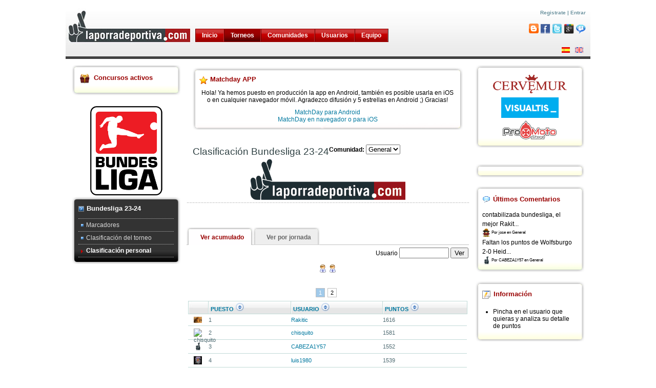

--- FILE ---
content_type: text/html;charset=UTF-8
request_url: https://www.laporradeportiva.com/laporradeportiva/torneo/clasificacion/bundesliga-23-24
body_size: 11391
content:
<html xmlns:fb="http://www.facebook.com/2008/fbml">
<head>
	<meta content="text/html; charset=utf-8" http-equiv="Content-Type"></meta>
       <title>laporradeportiva.com: Clasificación Bundesliga 23-24</title>
       <meta content="Visualtis" name="author"></meta>

       
            <meta content="To4wmweUK+rL2YMwRKCl1pQ+nl0U9L+ZJrrKlgkHgok=" name="verify-v1"></meta>
         

		<meta content="Juega a porras online de futbol, tenis, baloncesto, formula 1, f1, motogp, ciclismo, balonmano, mundial, copa mundo, sudafrica. Además consigue premios gratis" name="description"></meta>
		<meta lang="es_ES" content="porra futbol, porras online, porra deportes, porra deportiva, porra futbol, porra baloncesto, porra basket, porra supercopa, porra champions, porra uefa, porra tenis, porra formula 1, porra motogp, porra ciclismo, porra balonmano, supercopa, champions, uefa, tenis, f1, formula 1, motogp, ciclismo, balonmano, apuestas" name="keywords"></meta>
		<meta content="Visual Porra" name="Generator"></meta>
		<meta content="index, follow" name="robots"></meta>

		<script src="/laporradeportiva/assets/virtual/H4sIAAAAAAAAAKWSwU7DMAyGIyROvAZCgLR6SATGeeK8M8fU87bQNIlid2I8E6$002fGO9AU2sKBMomb9efzZ8vK27s6fVXqJCmlztQ1GGYSBsZkoxhsXGgYdHFTzAsNMQUJcohUPLMqptkfaeYvp3nabAilI897UkwklnQYoD7I1EVPlc5gVdq0HrAhydzsT9usJmazpW741fSaGLyk4Dr0$002flczhkTOllDbF$002bsZTCMBQx0dSXe6Vd$002bIri2ikR2g0bhYPKxR3xpN8zsIaQu4I2$002bdo8rKOCO7YTm$002bZOHTv4V5veDJt45ltfKP$002b1weq26bYW$002b5MU7seA39Xfp5Tf76Qja26g86cObqewIAAA$003d$003d.js" type="text/javascript"></script><script src="/laporradeportiva/assets/ctx/ca5c889dc54a5e06/epic_files/jsn_script.js" type="text/javascript"></script>
		<script type="text/javascript">
		var defaultFontSize = 75;
		</script>
		<script src="/laporradeportiva/assets/ctx/ca5c889dc54a5e06/epic_files/jsn_epic.js" type="text/javascript"></script>
		
		<link type="text/css" rel="stylesheet" href="/laporradeportiva/assets/tapestry/5.1.0.5/default.css"></link><link type="text/css" rel="stylesheet" href="/laporradeportiva/assets/blackbird/5.1.0.5/blackbird.css"></link><link type="text/css" rel="stylesheet" href="/laporradeportiva/assets/classpath/ca5c889dc54a5e06/com/visualtis/tapestry5/components/styles/prototip.css"></link><link href="/laporradeportiva/assets/ctx/ca5c889dc54a5e06/css/style3.css" rel="stylesheet" type="text/css"></link>
		<link href="/laporradeportiva/assets/ctx/ca5c889dc54a5e06/css/style2.css" rel="stylesheet" type="text/css"></link>
        <!--[if lte IE 6]><link href='/laporradeportiva/epic_files/jsn_fixie6.css' rel='stylesheet' type='text/css' /><style type='text/css'>img { behavior: url(/laporradeportiva/epic_files/iepngfix.htc); }</style><![endif]--><!--[if lte IE 7]><script type='text/javascript' src='/laporradeportiva/epic_files/suckerfish.js'></script><![endif]--><!--[if gte IE 7]><link href='/laporradeportiva/epic_files/jsn_fixie7.css' rel='stylesheet' type='text/css' /><![endif]-->
<meta content="Apache Tapestry Framework (version 5.1.0.5)" name="generator"></meta></head>
<body id="jsn-master">
<div id="jsn-page">
	<div id="jsn-body">
	
	<div id="jsn-promo">
	<div id="jsn-pheader">
	<div style="width:100%; height:110px; background-image: url(/laporradeportiva/images/Goalpv.jpg);" class="jsn-imageshow" id="jsn-is116">
<!-- Menu superior -->
        
		  <div id="jsn-mainmenu">
		    
			     <div id="jsn-ptoolbar">
			     
				    <div class="moduletable">
				    
					   <ul class="menu-suckerfish">
					    
							<li class="item1 order1 current  first">
								<a href="../../start">Inicio</a>
							</li>
							<li class="item2 order2 parent active">
								<a href="../../torneospage/torneos-en-juego">Torneos</a>
							</li>
							<li class="item2 order2 parent ">
								<a href="../../comunidadpage/mis-comunidades">Comunidades</a>
							</li>
							<li class="item2 order2 parent ">
								<a href="../../usuario/search">Usuarios</a>
 								<ul>
									<li class="item3 order2">
										<a href="../../usuario/search/inicio">Buscar usuarios</a>
									</li>
									<li class="item3 order2">
										<a href="../../usuario/search/ranking">Ranking histórico</a>
									</li>
									<li class="item3 order2">
										<a href="../../usuario/search/poryear">Ranking anual</a>
									</li>
									<li class="item3 order2">
										<a href="../../usuario/search/pormes">Ranking mensual</a>
									</li>
									<li class="item3 order2">
										<a href="../../usuario/classification/poweruser">Power User</a>
									</li>
									<li class="item3 order2">
										<a href="../../usuario/classification/fairplay">Fair Play</a>
									</li>
									<li class="item3 order2">
										<a href="../../usuario/classification/beporra">Be Porra My Friend</a>
									</li>
								</ul>						
							</li>	
							<li class="item2 order2 parent ">
								<a href="../../teampage/equipo">Equipo</a>
							</li>
							
						</ul>
						
				    </div>
			     </div>
		     </div>
		
		<div class="profile">
			<div style="margin-left:25%;float:left;clear:none;">
				
			</div>
			<div style="float:right">
				
						<a href="../../altausuariopage">Registrate</a> |
						<a href="../../loginpage">Entrar</a>
		           
	           	<br/><br/>
				<a href="http://laporradeportiva.blogspot.com" target="_blank"><img title="Blog" src="/laporradeportiva/assets/ctx/ca5c889dc54a5e06/images/blogger.png"/></a>
				<a href="http://facebook.com/LaPorraDeportiva" target="_blank"><img title="Facebook" src="/laporradeportiva/assets/ctx/ca5c889dc54a5e06/images/facebook.png"/></a>
				<a href="http://twitter.com/porradeportiva" target="_blank"><img title="Twitter" src="/laporradeportiva/assets/ctx/ca5c889dc54a5e06/images/twitter.png"/></a>
				<a rel="publisher" href="https://plus.google.com/117206115995921872695" target="_blank"><img title="Google+" src="/laporradeportiva/assets/ctx/ca5c889dc54a5e06/images/googleplus.png"/></a>
				<a href="http://laporradeportiva.foroactivo.com/" target="_blank"><img title="Foro" src="/laporradeportiva/assets/ctx/ca5c889dc54a5e06/images/forum.png"/></a>
			</div>
		</div>
        <div class="flag">
        	<a href="../clasificacion.layout:changelocale/es?t:ac=bundesliga-23-24/1/0/$N/0/28233"><img alt="Español" src="/laporradeportiva/assets/ctx/ca5c889dc54a5e06/images/es.gif"/></a><a href="../clasificacion.layout:changelocale/en?t:ac=bundesliga-23-24/1/0/$N/0/28233"><img alt="English" src="/laporradeportiva/assets/ctx/ca5c889dc54a5e06/images/gb.gif"/></a>
        </div>
                
		</div>
		</div>
		<div class="clearbreak"></div>
		</div>
	</div>
	<div id="jsn-content">
		<div id="jsn-content_inner1">
			<div id="jsn-content_inner2">
				<div class="jsn-column" id="jsn-leftsidecontent">
					<div id="jsn-pleft">
 					<div> 
	<div class="module-box box-green icon-gift">
		<div><div><div>
			<h3>Concursos activos</h3>
            <div class="contests">
	            
            </div>
		</div></div></div>
	</div>
</div> 
					<!-- ##### Side Bar ##### -->
					
					
				    
		<img src="/laporradeportiva/assets/ctx/ca5c889dc54a5e06//escudos/bundesliga.png"/>
 		<div class="module-box box-grey icon-arrow">
	<div><div><div>
		<h3>Bundesliga 23-24</h3>
		<ul class="menu-bullettree">
		
			<li style="text-align:left;" class=""><a href="/laporradeportiva/torneo/marcadores/bundesliga-23-24">Marcadores</a></li>
		
			<li style="text-align:left;" class=""><a href="/laporradeportiva/grupopage/28000">Clasificación del torneo</a></li>
		
			<li style="text-align:left;" class="selected"><a href="/laporradeportiva/torneo/clasificacion/bundesliga-23-24">Clasificación personal</a></li>
		
		</ul>
	</div></div></div>
</div>
		<span>
<!-- <div class="module-box box-green icon-rss">
		<div><div><div>
			<div class="feedgrabbr_widget" id="fgid_155c0080015e191ccbc673e69"></div>
			<script> if (typeof(fg_widgets)==="undefined") fg_widgets = new Array();fg_widgets.push("fgid_155c0080015e191ccbc673e69");</script>
			<script src='https://feedgrabbr.com/widget/fgwidget.js'></script>
		</div></div></div>
	</div> -->
</span>
	
					
					</div>
				</div>
				<div class="jsn-column" id="jsn-maincontent">
					<div id="jsn-maincontent_inner">
<!-- AÃ±adimos el contenido de la pagina en particular -->
						
						
							<div style="padding: .6em 1em;" id="jsn-banner">
								<span class="pathway">
									<table width="100%" class="contentpaneopen">
										<tbody>
											<tr>
												<td align="center" style="padding:10px 0;">
	
		
	
		
	
		
	
		<!--
<div class="module-box box-red icon-star">
	<div>
	<div>
	<div>
<h3>Canal de Telegram</h3>
<p>Hola! Hemos creado un canal de Telegram para poner noticias sobre la app y la web. Para cualquier pregunta o incidencia hemos abierto un grupo en Telegram para comunicaciones</p><a href="https://t.me/MatchdayApp" target="_blank">Únete al canal de la app Matchday</a> <a href="https://t.me/matchdayappg" target="_blank">Únete al grupo de la app Matchday</a>
	</div>
	</div>
	</div>
</div>
-->
<div class="module-box box-red icon-star">
	<div>
	<div>
	<div>
<h3>Matchday APP</h3>
<p>Hola! Ya hemos puesto en producción la app en Android, también es posible usarla en iOS o en cualquier navegador móvil. Agradezco difusión y 5 estrellas en Android ;) Gracias!</p>
<a href="https://play.google.com/store/apps/details?id=com.letsplaysport.matchday" target="_blank">MatchDay para Android</a><br/>
<a href="https://matchday.laporradeportiva.com" target="_blank">MatchDay en navegador o para iOS</a>
	</div>
	</div>
	</div>
</div>
	
		
	
		
	
</td>
											</tr>
										</tbody>
									</table>
								</span>
							</div>
						
						
	
	
	<div class="t-zone" id="outputZone">
          
	
    <form onsubmit="javascript:Tapestry.waitForPage(event);" action="../clasificacion.formcomunidad;jsessionid=EDF3D6A7F1D2904FCEEBD1807FB70BC8" method="post" id="formComunidad" name="formComunidad"><div class="t-invisible"><input value="bundesliga-23-24/1/0/$N/0/28233" name="t:ac" type="hidden"></input><input value="H4sIAAAAAAAAAJWOMW7CQBBFJ0hUVCDlBhClWjfQQIWQqFCEZHGA8XhsNlrvrHbHCbkMJ4i4BEW63IED0FKliJUqLe2X3n/v8wr992d4UomeJVs5TLayhGTFz0ma1tsSS06JHZOmCDOJtcGAtGejGDhp/JgZksjOFqbAxGZZdCOSri27cpyztmGyOw8uj18/PXjYwIDEaxT3gg0rjDav+IaZQ19nuUbr68UhKAz/yfM/+V2Zy3szt1Go4/O2aGxK3e35VE6r2/G7B3AIv0xgh1cnAQAA" name="t:formdata" type="hidden"></input></div>
    
	<div id="jsn-pathway">
		<span class="pathway">
		    <div class="contentpaneopen">
			    <div class="contentheading">Clasificación Bundesliga 23-24</div>
		        <div style="float: left;">
                    Comunidad:
                    <select onchange="this.form.fire(Tapestry.FORM_PROCESS_SUBMIT_EVENT);" id="comunidadesSelect" name="comunidadesSelect"><option selected="selected" value="1">General</option></select><img id="comunidadesSelect-icon" class="t-error-icon t-invisible" alt="" src="/laporradeportiva/assets/tapestry/5.1.0.5/spacer.gif"/>
                </div>
                
                <div style="float: left; margin: 5px 0 0 5px;" id="defaultCommunityZone">
                    
                </div>
		    </div>
		    
			
			     <center><a target="blank" href="http://www.laporradeportiva.com"><img title="General" src="/laporradeportiva/assets/ctx/ca5c889dc54a5e06//images/logopv.png"/></a></center>
			
			
			<div style="clear:both"></div>
		</span>
	</div>
	</form>
	
	
    <br/><br/>
   
	   
       <div id="tabset_panel">
          <span class="active" id="acumuladoTab">
               <a id="acumulado" onclick="javascript:Tapestry.waitForPage(event);" class="ck_tab" href="../clasificacion:cambiatab/0;jsessionid=EDF3D6A7F1D2904FCEEBD1807FB70BC8?t:ac=bundesliga-23-24/1/0/$N/0/28233">Ver acumulado</a>
          </span>
          <span class="" id="jornadaTab">
               <a id="jornadas" onclick="javascript:Tapestry.waitForPage(event);" class="ck_tab" href="../clasificacion:cambiatab/3;jsessionid=EDF3D6A7F1D2904FCEEBD1807FB70BC8?t:ac=bundesliga-23-24/1/0/$N/0/28233"> Ver por jornada</a>
          </span>
       </div>
	   

       <table width="100%" class="contentpaneopen">
       <tbody>
            <td>
		       
		   </td>
		   <td align="right">
		       <form onsubmit="javascript:Tapestry.waitForPage(event);" action="../clasificacion.formx;jsessionid=EDF3D6A7F1D2904FCEEBD1807FB70BC8" method="post" id="formx" name="formx"><div class="t-invisible"><input value="bundesliga-23-24/1/0/$N/0/28233" name="t:ac" type="hidden"></input><input value="H4sIAAAAAAAAAJWQoU4DQRCGp00wFEWCJg1g9ww1YGgIqIYQLjzA3HbuWLK3s+zO0YLA8B4YLOElKnB9hxqCQYJCcFdIEBACdjL///357p5hYbQGXeHgiJNdi9HkRqM27LaqWGEwnBuywxigx6FQ6FGfkBL0FCVc9JTmQNZkKsNIqp/VR9Sy30TWU5LKbxxPOrOVh7c2tAbQ0ewksD3AkgSWB6d4jolFVySpBOOK7bEXWPrkzkv+Oq7/33GHgTXFmFZZaWKsGyf3w8389WbaBhj7URdWf8TW+QqtucRQQ3d+hWouPTtyEtWcIt+Zj7Ojl+u926cPOWSprN8bOWdwBa1GxuIX8B0cYjVjrAEAAA==" name="t:formdata" type="hidden"></input></div>
		           
		           Usuario
			       <input size="10" id="usuarioField" name="usuarioField" type="text"></input><img id="usuarioField-icon" class="t-error-icon t-invisible" alt="" src="/laporradeportiva/assets/tapestry/5.1.0.5/spacer.gif"/><img id="usuarioField:loader" alt="" class="t-autoloader-icon t-invisible" src="/laporradeportiva/assets/tapestry/5.1.0.5/spacer.gif"/><div class="t-autocomplete-menu" id="usuarioField:menu"></div>
		           <input value="Ver" class="formButton" name="actualizar" type="submit"></input>
		       </form>
	       </td>
       </tbody>
       </table>
	       
	   <em><img style="vertical-align:middle" src="/laporradeportiva/assets/ctx/ca5c889dc54a5e06/images/icon-module-user.png"/> <img style="vertical-align:middle" src="/laporradeportiva/assets/ctx/ca5c889dc54a5e06/images/icon-module-user.png"/></em>

        <form onsubmit="javascript:Tapestry.waitForPage(event);" action="../clasificacion.formgrids;jsessionid=EDF3D6A7F1D2904FCEEBD1807FB70BC8" method="post" id="formgrids" name="formgrids"><div class="t-invisible"><input value="bundesliga-23-24/1/0/$N/0/28233" name="t:ac" type="hidden"></input><input value="H4sIAAAAAAAAAKXPPU4DMRAF4MlCIPwmwBU2FWBQJBpKIoHSQk1hvCZYJB4z9rKbBm5BwxU4A5fgHByADosbhDfNyJa/eZ6Pb+o2x3SYWLzlk/FMR3fvjDaO/XmofeIYWAzPa+8qXU3FVVFIsUyVDto8WJV0sDHJ4kwZFjtzd7nPA3vrU1RX+X05en57Hz6WR8OCqA3NiE6XSFPCTcyR42Uir7Mpb2yqwyVLPlwsJr6y7ddt+9r/HPwU1JlQLw/+u20D5frXt57ohfJS1IF0AekVSK9CugvpNUivQ7oH6Q1Ib0J6C9LbkN6B9C6k+5AeQHoP0vuQPvgFH9vEsaMFAAA=" name="t:formdata" type="hidden"></input></div>
        
				<br/>
				
			
					<div id="puntosPorComunidadGrid"><div class="t-data-grid">

    <div class="t-data-grid-pager"><span class="current">1</span><a id="pager" title="Ir a la página 2" href="#">2</a></div>

    <table align="center" class="vsstripes" valign="top">
        <thead><tr><th class="torneo t-first">
						</th><th class="posicion"><a id="sort" onclick="javascript:Tapestry.waitForPage(event);" href="../clasificacion.puntosporcomunidadgrid.columns:sort/posicion/puntosPorComunidadGrid;jsessionid=EDF3D6A7F1D2904FCEEBD1807FB70BC8?t:ac=bundesliga-23-24/1/0/$N/0/28233">Puesto</a><a id="sort2" onclick="javascript:Tapestry.waitForPage(event);" href="../clasificacion.puntosporcomunidadgrid.columns:sort/posicion/puntosPorComunidadGrid;jsessionid=EDF3D6A7F1D2904FCEEBD1807FB70BC8?t:ac=bundesliga-23-24/1/0/$N/0/28233"><img alt="[Ordenable]" class="t-sort-icon" src="/laporradeportiva/assets/tapestry/5.1.0.5/corelib/components/sortable.png"/></a></th><th class="usuariologin"><a id="sort_0" onclick="javascript:Tapestry.waitForPage(event);" href="../clasificacion.puntosporcomunidadgrid.columns:sort/usuariologin/puntosPorComunidadGrid;jsessionid=EDF3D6A7F1D2904FCEEBD1807FB70BC8?t:ac=bundesliga-23-24/1/0/$N/0/28233">Usuario</a><a id="sort2_0" onclick="javascript:Tapestry.waitForPage(event);" href="../clasificacion.puntosporcomunidadgrid.columns:sort/usuariologin/puntosPorComunidadGrid;jsessionid=EDF3D6A7F1D2904FCEEBD1807FB70BC8?t:ac=bundesliga-23-24/1/0/$N/0/28233"><img alt="[Ordenable]" class="t-sort-icon" src="/laporradeportiva/assets/tapestry/5.1.0.5/corelib/components/sortable.png"/></a></th><th class="puntos t-last"><a id="sort_1" onclick="javascript:Tapestry.waitForPage(event);" href="../clasificacion.puntosporcomunidadgrid.columns:sort/puntos/puntosPorComunidadGrid;jsessionid=EDF3D6A7F1D2904FCEEBD1807FB70BC8?t:ac=bundesliga-23-24/1/0/$N/0/28233">Puntos</a><a id="sort2_1" onclick="javascript:Tapestry.waitForPage(event);" href="../clasificacion.puntosporcomunidadgrid.columns:sort/puntos/puntosPorComunidadGrid;jsessionid=EDF3D6A7F1D2904FCEEBD1807FB70BC8?t:ac=bundesliga-23-24/1/0/$N/0/28233"><img alt="[Ordenable]" class="t-sort-icon" src="/laporradeportiva/assets/tapestry/5.1.0.5/corelib/components/sortable.png"/></a></th></tr></thead>
        <tbody>
            <tr class="t-first"><td class="torneo">
							<div id="avatar3354" style="text-align: center;">
                                     
                                              
		<img style="vertical-align: middle; max-width:16px; max-height:16px" src="/laporradeportiva/images/avatar/Rakitic.jpg" alt="Rakitic"/>
	
                                              
                                         
                                 </div>
                                 <div style="display: none;" id="prototip">
	
                                      
		<img style="vertical-align: middle; max-width:80px; max-height:80px" src="/laporradeportiva/images/avatar/Rakitic.jpg" alt="Rakitic"/>
	
                                 
</div>
						</td><td class="posicion">
							
									1
									
						</td><td class="usuariologin">
							
									<a href="../../detallepuntospage/27100/3354/1;jsessionid=EDF3D6A7F1D2904FCEEBD1807FB70BC8">Rakitic</a>
												
						</td><td class="puntos">
						    <span id="puntos3354">
								
										1616
											
							</span>
							<div style="display: none;" id="prototip_0">
	
                                          <table class="vsstripes" width="80%">
                                          <tr><td rowspan="6">
                                              
		<img style="vertical-align: middle; max-width:80px; max-height:80px" src="/laporradeportiva/images/avatar/Rakitic.jpg" alt="Rakitic"/>
	
                                              </td>
                                          
                                              <td>
                                              	
                                              		Marcadores <img title="Partido de la jornada" style="vertical-align:middle" src="/laporradeportiva/assets/ctx/ca5c889dc54a5e06/images/icon-module-star.png"/>
                                              		
                                              	
                                              </td>
                                              <td>
                                              11
                                              </td>
                                          </tr>
                                          
                                          <tr>                                                
                                              <td>
                                              	
                                                Aciertos 1X2 <img title="Partido de la jornada" style="vertical-align:middle" src="/laporradeportiva/assets/ctx/ca5c889dc54a5e06/images/icon-module-star.png"/>
                                            
                                              	
                                              </td>
                                              <td>
                                              33
                                              </td>
                                          </tr>
                                          <tr>
                                              <td>
                                                 	
                                                Marcadores
	                                            
                                              	
                                              
                                              
                                              </td>
                                              <td>
                                              28
                                              </td>
                                          </tr>
                                                                                      
                                          <tr>
                                              <td>
                                              	
                                                Aciertos 1X2
	                                            
                                              	
                                           </td>
                                           <td> 
                                           66
                                           </td>
                                       </tr>
                                          </table>
                                    
</div>		
						</td></tr><tr><td class="torneo">
							<div id="avatar2050" style="text-align: center;">
                                     
                                              
		<img style="vertical-align: middle; max-width:16px; max-height:16px" src="http://www.gravatar.com/avatar.php?gravatar_id=6c0f4ba856e46fc0dcfa4e8664167ec5" alt="chisquito"/>
	
                                              
                                         
                                 </div>
                                 <div style="display: none;" id="prototip_1">
	
                                      
		<img style="vertical-align: middle; max-width:80px; max-height:80px" src="http://www.gravatar.com/avatar.php?gravatar_id=6c0f4ba856e46fc0dcfa4e8664167ec5" alt="chisquito"/>
	
                                 
</div>
						</td><td class="posicion">
							
									2
									
						</td><td class="usuariologin">
							
									<a href="../../detallepuntospage/27100/2050/1;jsessionid=EDF3D6A7F1D2904FCEEBD1807FB70BC8">chisquito</a>
												
						</td><td class="puntos">
						    <span id="puntos2050">
								
										1581
											
							</span>
							<div style="display: none;" id="prototip_0_0">
	
                                          <table class="vsstripes" width="80%">
                                          <tr><td rowspan="6">
                                              
		<img style="vertical-align: middle; max-width:80px; max-height:80px" src="http://www.gravatar.com/avatar.php?gravatar_id=6c0f4ba856e46fc0dcfa4e8664167ec5" alt="chisquito"/>
	
                                              </td>
                                          
                                              <td>
                                              	
                                              		Marcadores <img title="Partido de la jornada" style="vertical-align:middle" src="/laporradeportiva/assets/ctx/ca5c889dc54a5e06/images/icon-module-star.png"/>
                                              		
                                              	
                                              </td>
                                              <td>
                                              11
                                              </td>
                                          </tr>
                                          
                                          <tr>                                                
                                              <td>
                                              	
                                                Aciertos 1X2 <img title="Partido de la jornada" style="vertical-align:middle" src="/laporradeportiva/assets/ctx/ca5c889dc54a5e06/images/icon-module-star.png"/>
                                            
                                              	
                                              </td>
                                              <td>
                                              34
                                              </td>
                                          </tr>
                                          <tr>
                                              <td>
                                                 	
                                                Marcadores
	                                            
                                              	
                                              
                                              
                                              </td>
                                              <td>
                                              27
                                              </td>
                                          </tr>
                                                                                      
                                          <tr>
                                              <td>
                                              	
                                                Aciertos 1X2
	                                            
                                              	
                                           </td>
                                           <td> 
                                           64
                                           </td>
                                       </tr>
                                          </table>
                                    
</div>		
						</td></tr><tr><td class="torneo">
							<div id="avatar3850" style="text-align: center;">
                                     
                                              
		<img style="vertical-align: middle; max-width:16px; max-height:16px" src="/laporradeportiva/images/avatar/default-avatar.png" alt="CABEZA1Y57"/>
	
                                              
                                         
                                 </div>
                                 <div style="display: none;" id="prototip_2">
	
                                      
		<img style="vertical-align: middle; max-width:80px; max-height:80px" src="/laporradeportiva/images/avatar/default-avatar.png" alt="CABEZA1Y57"/>
	
                                 
</div>
						</td><td class="posicion">
							
									3
									
						</td><td class="usuariologin">
							
									<a href="../../detallepuntospage/27100/3850/1;jsessionid=EDF3D6A7F1D2904FCEEBD1807FB70BC8">CABEZA1Y57</a>
												
						</td><td class="puntos">
						    <span id="puntos3850">
								
										1552
											
							</span>
							<div style="display: none;" id="prototip_0_1">
	
                                          <table class="vsstripes" width="80%">
                                          <tr><td rowspan="6">
                                              
		<img style="vertical-align: middle; max-width:80px; max-height:80px" src="/laporradeportiva/images/avatar/default-avatar.png" alt="CABEZA1Y57"/>
	
                                              </td>
                                          
                                              <td>
                                              	
                                              		Marcadores <img title="Partido de la jornada" style="vertical-align:middle" src="/laporradeportiva/assets/ctx/ca5c889dc54a5e06/images/icon-module-star.png"/>
                                              		
                                              	
                                              </td>
                                              <td>
                                              11
                                              </td>
                                          </tr>
                                          
                                          <tr>                                                
                                              <td>
                                              	
                                                Aciertos 1X2 <img title="Partido de la jornada" style="vertical-align:middle" src="/laporradeportiva/assets/ctx/ca5c889dc54a5e06/images/icon-module-star.png"/>
                                            
                                              	
                                              </td>
                                              <td>
                                              32
                                              </td>
                                          </tr>
                                          <tr>
                                              <td>
                                                 	
                                                Marcadores
	                                            
                                              	
                                              
                                              
                                              </td>
                                              <td>
                                              23
                                              </td>
                                          </tr>
                                                                                      
                                          <tr>
                                              <td>
                                              	
                                                Aciertos 1X2
	                                            
                                              	
                                           </td>
                                           <td> 
                                           65
                                           </td>
                                       </tr>
                                          </table>
                                    
</div>		
						</td></tr><tr><td class="torneo">
							<div id="avatar4770" style="text-align: center;">
                                     
                                              
		<img style="vertical-align: middle; max-width:16px; max-height:16px" src="/laporradeportiva/images/avatar/matchday/luis19801670342295568.jpg" alt="luis1980"/>
	
                                              
                                         
                                 </div>
                                 <div style="display: none;" id="prototip_3">
	
                                      
		<img style="vertical-align: middle; max-width:80px; max-height:80px" src="/laporradeportiva/images/avatar/matchday/luis19801670342295568.jpg" alt="luis1980"/>
	
                                 
</div>
						</td><td class="posicion">
							
									4
									
						</td><td class="usuariologin">
							
									<a href="../../detallepuntospage/27100/4770/1;jsessionid=EDF3D6A7F1D2904FCEEBD1807FB70BC8">luis1980</a>
												
						</td><td class="puntos">
						    <span id="puntos4770">
								
										1539
											
							</span>
							<div style="display: none;" id="prototip_0_2">
	
                                          <table class="vsstripes" width="80%">
                                          <tr><td rowspan="6">
                                              
		<img style="vertical-align: middle; max-width:80px; max-height:80px" src="/laporradeportiva/images/avatar/matchday/luis19801670342295568.jpg" alt="luis1980"/>
	
                                              </td>
                                          
                                              <td>
                                              	
                                              		Marcadores <img title="Partido de la jornada" style="vertical-align:middle" src="/laporradeportiva/assets/ctx/ca5c889dc54a5e06/images/icon-module-star.png"/>
                                              		
                                              	
                                              </td>
                                              <td>
                                              11
                                              </td>
                                          </tr>
                                          
                                          <tr>                                                
                                              <td>
                                              	
                                                Aciertos 1X2 <img title="Partido de la jornada" style="vertical-align:middle" src="/laporradeportiva/assets/ctx/ca5c889dc54a5e06/images/icon-module-star.png"/>
                                            
                                              	
                                              </td>
                                              <td>
                                              37
                                              </td>
                                          </tr>
                                          <tr>
                                              <td>
                                                 	
                                                Marcadores
	                                            
                                              	
                                              
                                              
                                              </td>
                                              <td>
                                              23
                                              </td>
                                          </tr>
                                                                                      
                                          <tr>
                                              <td>
                                              	
                                                Aciertos 1X2
	                                            
                                              	
                                           </td>
                                           <td> 
                                           55
                                           </td>
                                       </tr>
                                          </table>
                                    
</div>		
						</td></tr><tr><td class="torneo">
							<div id="avatar1525" style="text-align: center;">
                                     
                                              
		<img style="vertical-align: middle; max-width:16px; max-height:16px" src="/laporradeportiva/images/avatar/huelga1976.jpg" alt="huelga1976"/>
	
                                              
                                         
                                 </div>
                                 <div style="display: none;" id="prototip_4">
	
                                      
		<img style="vertical-align: middle; max-width:80px; max-height:80px" src="/laporradeportiva/images/avatar/huelga1976.jpg" alt="huelga1976"/>
	
                                 
</div>
						</td><td class="posicion">
							
									5
									
						</td><td class="usuariologin">
							
									<a href="../../detallepuntospage/27100/1525/1;jsessionid=EDF3D6A7F1D2904FCEEBD1807FB70BC8">huelga1976</a>
												
						</td><td class="puntos">
						    <span id="puntos1525">
								
										1507
											
							</span>
							<div style="display: none;" id="prototip_0_3">
	
                                          <table class="vsstripes" width="80%">
                                          <tr><td rowspan="6">
                                              
		<img style="vertical-align: middle; max-width:80px; max-height:80px" src="/laporradeportiva/images/avatar/huelga1976.jpg" alt="huelga1976"/>
	
                                              </td>
                                          
                                              <td>
                                              	
                                              		Marcadores <img title="Partido de la jornada" style="vertical-align:middle" src="/laporradeportiva/assets/ctx/ca5c889dc54a5e06/images/icon-module-star.png"/>
                                              		
                                              	
                                              </td>
                                              <td>
                                              7
                                              </td>
                                          </tr>
                                          
                                          <tr>                                                
                                              <td>
                                              	
                                                Aciertos 1X2 <img title="Partido de la jornada" style="vertical-align:middle" src="/laporradeportiva/assets/ctx/ca5c889dc54a5e06/images/icon-module-star.png"/>
                                            
                                              	
                                              </td>
                                              <td>
                                              37
                                              </td>
                                          </tr>
                                          <tr>
                                              <td>
                                                 	
                                                Marcadores
	                                            
                                              	
                                              
                                              
                                              </td>
                                              <td>
                                              25
                                              </td>
                                          </tr>
                                                                                      
                                          <tr>
                                              <td>
                                              	
                                                Aciertos 1X2
	                                            
                                              	
                                           </td>
                                           <td> 
                                           67
                                           </td>
                                       </tr>
                                          </table>
                                    
</div>		
						</td></tr><tr><td class="torneo">
							<div id="avatar4855" style="text-align: center;">
                                     
                                              
		<img style="vertical-align: middle; max-width:16px; max-height:16px" src="/laporradeportiva/images/avatar/silvia39.jpg" alt="silvia39"/>
	
                                              
                                         
                                 </div>
                                 <div style="display: none;" id="prototip_5">
	
                                      
		<img style="vertical-align: middle; max-width:80px; max-height:80px" src="/laporradeportiva/images/avatar/silvia39.jpg" alt="silvia39"/>
	
                                 
</div>
						</td><td class="posicion">
							
									6
									
						</td><td class="usuariologin">
							
									<a href="../../detallepuntospage/27100/4855/1;jsessionid=EDF3D6A7F1D2904FCEEBD1807FB70BC8">silvia39</a>
												
						</td><td class="puntos">
						    <span id="puntos4855">
								
										1506
											
							</span>
							<div style="display: none;" id="prototip_0_4">
	
                                          <table class="vsstripes" width="80%">
                                          <tr><td rowspan="6">
                                              
		<img style="vertical-align: middle; max-width:80px; max-height:80px" src="/laporradeportiva/images/avatar/silvia39.jpg" alt="silvia39"/>
	
                                              </td>
                                          
                                              <td>
                                              	
                                              		Marcadores <img title="Partido de la jornada" style="vertical-align:middle" src="/laporradeportiva/assets/ctx/ca5c889dc54a5e06/images/icon-module-star.png"/>
                                              		
                                              	
                                              </td>
                                              <td>
                                              10
                                              </td>
                                          </tr>
                                          
                                          <tr>                                                
                                              <td>
                                              	
                                                Aciertos 1X2 <img title="Partido de la jornada" style="vertical-align:middle" src="/laporradeportiva/assets/ctx/ca5c889dc54a5e06/images/icon-module-star.png"/>
                                            
                                              	
                                              </td>
                                              <td>
                                              36
                                              </td>
                                          </tr>
                                          <tr>
                                              <td>
                                                 	
                                                Marcadores
	                                            
                                              	
                                              
                                              
                                              </td>
                                              <td>
                                              19
                                              </td>
                                          </tr>
                                                                                      
                                          <tr>
                                              <td>
                                              	
                                                Aciertos 1X2
	                                            
                                              	
                                           </td>
                                           <td> 
                                           56
                                           </td>
                                       </tr>
                                          </table>
                                    
</div>		
						</td></tr><tr><td class="torneo">
							<div id="avatar2819" style="text-align: center;">
                                     
                                              
		<img style="vertical-align: middle; max-width:16px; max-height:16px" src="/laporradeportiva/images/avatar/ARTXITA.jpg" alt="ARTXITA"/>
	
                                              
                                         
                                 </div>
                                 <div style="display: none;" id="prototip_6">
	
                                      
		<img style="vertical-align: middle; max-width:80px; max-height:80px" src="/laporradeportiva/images/avatar/ARTXITA.jpg" alt="ARTXITA"/>
	
                                 
</div>
						</td><td class="posicion">
							
									7
									
						</td><td class="usuariologin">
							
									<a href="../../detallepuntospage/27100/2819/1;jsessionid=EDF3D6A7F1D2904FCEEBD1807FB70BC8">ARTXITA</a>
												
						</td><td class="puntos">
						    <span id="puntos2819">
								
										1484
											
							</span>
							<div style="display: none;" id="prototip_0_5">
	
                                          <table class="vsstripes" width="80%">
                                          <tr><td rowspan="6">
                                              
		<img style="vertical-align: middle; max-width:80px; max-height:80px" src="/laporradeportiva/images/avatar/ARTXITA.jpg" alt="ARTXITA"/>
	
                                              </td>
                                          
                                              <td>
                                              	
                                              		Marcadores <img title="Partido de la jornada" style="vertical-align:middle" src="/laporradeportiva/assets/ctx/ca5c889dc54a5e06/images/icon-module-star.png"/>
                                              		
                                              	
                                              </td>
                                              <td>
                                              9
                                              </td>
                                          </tr>
                                          
                                          <tr>                                                
                                              <td>
                                              	
                                                Aciertos 1X2 <img title="Partido de la jornada" style="vertical-align:middle" src="/laporradeportiva/assets/ctx/ca5c889dc54a5e06/images/icon-module-star.png"/>
                                            
                                              	
                                              </td>
                                              <td>
                                              39
                                              </td>
                                          </tr>
                                          <tr>
                                              <td>
                                                 	
                                                Marcadores
	                                            
                                              	
                                              
                                              
                                              </td>
                                              <td>
                                              18
                                              </td>
                                          </tr>
                                                                                      
                                          <tr>
                                              <td>
                                              	
                                                Aciertos 1X2
	                                            
                                              	
                                           </td>
                                           <td> 
                                           53
                                           </td>
                                       </tr>
                                          </table>
                                    
</div>		
						</td></tr><tr><td class="torneo">
							<div id="avatar2880" style="text-align: center;">
                                     
                                              
		<img style="vertical-align: middle; max-width:16px; max-height:16px" src="/laporradeportiva/images/avatar/Argentin.jpg" alt="Argentin"/>
	
                                              
                                         
                                 </div>
                                 <div style="display: none;" id="prototip_7">
	
                                      
		<img style="vertical-align: middle; max-width:80px; max-height:80px" src="/laporradeportiva/images/avatar/Argentin.jpg" alt="Argentin"/>
	
                                 
</div>
						</td><td class="posicion">
							
									8
									
						</td><td class="usuariologin">
							
									<a href="../../detallepuntospage/27100/2880/1;jsessionid=EDF3D6A7F1D2904FCEEBD1807FB70BC8">Argentin</a>
												
						</td><td class="puntos">
						    <span id="puntos2880">
								
										1431
											
							</span>
							<div style="display: none;" id="prototip_0_6">
	
                                          <table class="vsstripes" width="80%">
                                          <tr><td rowspan="6">
                                              
		<img style="vertical-align: middle; max-width:80px; max-height:80px" src="/laporradeportiva/images/avatar/Argentin.jpg" alt="Argentin"/>
	
                                              </td>
                                          
                                              <td>
                                              	
                                              		Marcadores <img title="Partido de la jornada" style="vertical-align:middle" src="/laporradeportiva/assets/ctx/ca5c889dc54a5e06/images/icon-module-star.png"/>
                                              		
                                              	
                                              </td>
                                              <td>
                                              10
                                              </td>
                                          </tr>
                                          
                                          <tr>                                                
                                              <td>
                                              	
                                                Aciertos 1X2 <img title="Partido de la jornada" style="vertical-align:middle" src="/laporradeportiva/assets/ctx/ca5c889dc54a5e06/images/icon-module-star.png"/>
                                            
                                              	
                                              </td>
                                              <td>
                                              36
                                              </td>
                                          </tr>
                                          <tr>
                                              <td>
                                                 	
                                                Marcadores
	                                            
                                              	
                                              
                                              
                                              </td>
                                              <td>
                                              11
                                              </td>
                                          </tr>
                                                                                      
                                          <tr>
                                              <td>
                                              	
                                                Aciertos 1X2
	                                            
                                              	
                                           </td>
                                           <td> 
                                           68
                                           </td>
                                       </tr>
                                          </table>
                                    
</div>		
						</td></tr><tr><td class="torneo">
							<div id="avatar3774" style="text-align: center;">
                                     
                                              
		<img style="vertical-align: middle; max-width:16px; max-height:16px" src="/laporradeportiva/images/avatar/naifos.jpeg" alt="naifos"/>
	
                                              
                                         
                                 </div>
                                 <div style="display: none;" id="prototip_8">
	
                                      
		<img style="vertical-align: middle; max-width:80px; max-height:80px" src="/laporradeportiva/images/avatar/naifos.jpeg" alt="naifos"/>
	
                                 
</div>
						</td><td class="posicion">
							
									9
									
						</td><td class="usuariologin">
							
									<a href="../../detallepuntospage/27100/3774/1;jsessionid=EDF3D6A7F1D2904FCEEBD1807FB70BC8">naifos</a>
												
						</td><td class="puntos">
						    <span id="puntos3774">
								
										1429
											
							</span>
							<div style="display: none;" id="prototip_0_7">
	
                                          <table class="vsstripes" width="80%">
                                          <tr><td rowspan="6">
                                              
		<img style="vertical-align: middle; max-width:80px; max-height:80px" src="/laporradeportiva/images/avatar/naifos.jpeg" alt="naifos"/>
	
                                              </td>
                                          
                                              <td>
                                              	
                                              		Marcadores <img title="Partido de la jornada" style="vertical-align:middle" src="/laporradeportiva/assets/ctx/ca5c889dc54a5e06/images/icon-module-star.png"/>
                                              		
                                              	
                                              </td>
                                              <td>
                                              9
                                              </td>
                                          </tr>
                                          
                                          <tr>                                                
                                              <td>
                                              	
                                                Aciertos 1X2 <img title="Partido de la jornada" style="vertical-align:middle" src="/laporradeportiva/assets/ctx/ca5c889dc54a5e06/images/icon-module-star.png"/>
                                            
                                              	
                                              </td>
                                              <td>
                                              31
                                              </td>
                                          </tr>
                                          <tr>
                                              <td>
                                                 	
                                                Marcadores
	                                            
                                              	
                                              
                                              
                                              </td>
                                              <td>
                                              17
                                              </td>
                                          </tr>
                                                                                      
                                          <tr>
                                              <td>
                                              	
                                                Aciertos 1X2
	                                            
                                              	
                                           </td>
                                           <td> 
                                           71
                                           </td>
                                       </tr>
                                          </table>
                                    
</div>		
						</td></tr><tr><td class="torneo">
							<div id="avatar4186" style="text-align: center;">
                                     
                                              
		<img style="vertical-align: middle; max-width:16px; max-height:16px" src="/laporradeportiva/images/avatar/alaiayeritz.jpg" alt="alaiayeritz"/>
	
                                              
                                         
                                 </div>
                                 <div style="display: none;" id="prototip_9">
	
                                      
		<img style="vertical-align: middle; max-width:80px; max-height:80px" src="/laporradeportiva/images/avatar/alaiayeritz.jpg" alt="alaiayeritz"/>
	
                                 
</div>
						</td><td class="posicion">
							
									10
									
						</td><td class="usuariologin">
							
									<a href="../../detallepuntospage/27100/4186/1;jsessionid=EDF3D6A7F1D2904FCEEBD1807FB70BC8">alaiayeritz</a>
												
						</td><td class="puntos">
						    <span id="puntos4186">
								
										1429
											
							</span>
							<div style="display: none;" id="prototip_0_8">
	
                                          <table class="vsstripes" width="80%">
                                          <tr><td rowspan="6">
                                              
		<img style="vertical-align: middle; max-width:80px; max-height:80px" src="/laporradeportiva/images/avatar/alaiayeritz.jpg" alt="alaiayeritz"/>
	
                                              </td>
                                          
                                              <td>
                                              	
                                              		Marcadores <img title="Partido de la jornada" style="vertical-align:middle" src="/laporradeportiva/assets/ctx/ca5c889dc54a5e06/images/icon-module-star.png"/>
                                              		
                                              	
                                              </td>
                                              <td>
                                              9
                                              </td>
                                          </tr>
                                          
                                          <tr>                                                
                                              <td>
                                              	
                                                Aciertos 1X2 <img title="Partido de la jornada" style="vertical-align:middle" src="/laporradeportiva/assets/ctx/ca5c889dc54a5e06/images/icon-module-star.png"/>
                                            
                                              	
                                              </td>
                                              <td>
                                              41
                                              </td>
                                          </tr>
                                          <tr>
                                              <td>
                                                 	
                                                Marcadores
	                                            
                                              	
                                              
                                              
                                              </td>
                                              <td>
                                              18
                                              </td>
                                          </tr>
                                                                                      
                                          <tr>
                                              <td>
                                              	
                                                Aciertos 1X2
	                                            
                                              	
                                           </td>
                                           <td> 
                                           68
                                           </td>
                                       </tr>
                                          </table>
                                    
</div>		
						</td></tr><tr><td class="torneo">
							<div id="avatar10252" style="text-align: center;">
                                     
                                              
		<img style="vertical-align: middle; max-width:16px; max-height:16px" src="/laporradeportiva/images/avatar/default-avatar.png" alt="Andrea1202"/>
	
                                              
                                         
                                 </div>
                                 <div style="display: none;" id="prototip_10">
	
                                      
		<img style="vertical-align: middle; max-width:80px; max-height:80px" src="/laporradeportiva/images/avatar/default-avatar.png" alt="Andrea1202"/>
	
                                 
</div>
						</td><td class="posicion">
							
									11
									
						</td><td class="usuariologin">
							
									<a href="../../detallepuntospage/27100/10252/1;jsessionid=EDF3D6A7F1D2904FCEEBD1807FB70BC8">Andrea1202</a>
												
						</td><td class="puntos">
						    <span id="puntos10252">
								
										1405
											
							</span>
							<div style="display: none;" id="prototip_0_9">
	
                                          <table class="vsstripes" width="80%">
                                          <tr><td rowspan="6">
                                              
		<img style="vertical-align: middle; max-width:80px; max-height:80px" src="/laporradeportiva/images/avatar/default-avatar.png" alt="Andrea1202"/>
	
                                              </td>
                                          
                                              <td>
                                              	
                                              		Marcadores <img title="Partido de la jornada" style="vertical-align:middle" src="/laporradeportiva/assets/ctx/ca5c889dc54a5e06/images/icon-module-star.png"/>
                                              		
                                              	
                                              </td>
                                              <td>
                                              9
                                              </td>
                                          </tr>
                                          
                                          <tr>                                                
                                              <td>
                                              	
                                                Aciertos 1X2 <img title="Partido de la jornada" style="vertical-align:middle" src="/laporradeportiva/assets/ctx/ca5c889dc54a5e06/images/icon-module-star.png"/>
                                            
                                              	
                                              </td>
                                              <td>
                                              37
                                              </td>
                                          </tr>
                                          <tr>
                                              <td>
                                                 	
                                                Marcadores
	                                            
                                              	
                                              
                                              
                                              </td>
                                              <td>
                                              17
                                              </td>
                                          </tr>
                                                                                      
                                          <tr>
                                              <td>
                                              	
                                                Aciertos 1X2
	                                            
                                              	
                                           </td>
                                           <td> 
                                           57
                                           </td>
                                       </tr>
                                          </table>
                                    
</div>		
						</td></tr><tr><td class="torneo">
							<div id="avatar1986" style="text-align: center;">
                                     
                                              
		<img style="vertical-align: middle; max-width:16px; max-height:16px" src="/laporradeportiva/images/avatar/berlus.png" alt="berlus"/>
	
                                              
                                         
                                 </div>
                                 <div style="display: none;" id="prototip_11">
	
                                      
		<img style="vertical-align: middle; max-width:80px; max-height:80px" src="/laporradeportiva/images/avatar/berlus.png" alt="berlus"/>
	
                                 
</div>
						</td><td class="posicion">
							
									12
									
						</td><td class="usuariologin">
							
									<a href="../../detallepuntospage/27100/1986/1;jsessionid=EDF3D6A7F1D2904FCEEBD1807FB70BC8">berlus</a>
												
						</td><td class="puntos">
						    <span id="puntos1986">
								
										1389
											
							</span>
							<div style="display: none;" id="prototip_0_10">
	
                                          <table class="vsstripes" width="80%">
                                          <tr><td rowspan="6">
                                              
		<img style="vertical-align: middle; max-width:80px; max-height:80px" src="/laporradeportiva/images/avatar/berlus.png" alt="berlus"/>
	
                                              </td>
                                          
                                              <td>
                                              	
                                              		Marcadores <img title="Partido de la jornada" style="vertical-align:middle" src="/laporradeportiva/assets/ctx/ca5c889dc54a5e06/images/icon-module-star.png"/>
                                              		
                                              	
                                              </td>
                                              <td>
                                              10
                                              </td>
                                          </tr>
                                          
                                          <tr>                                                
                                              <td>
                                              	
                                                Aciertos 1X2 <img title="Partido de la jornada" style="vertical-align:middle" src="/laporradeportiva/assets/ctx/ca5c889dc54a5e06/images/icon-module-star.png"/>
                                            
                                              	
                                              </td>
                                              <td>
                                              30
                                              </td>
                                          </tr>
                                          <tr>
                                              <td>
                                                 	
                                                Marcadores
	                                            
                                              	
                                              
                                              
                                              </td>
                                              <td>
                                              17
                                              </td>
                                          </tr>
                                                                                      
                                          <tr>
                                              <td>
                                              	
                                                Aciertos 1X2
	                                            
                                              	
                                           </td>
                                           <td> 
                                           58
                                           </td>
                                       </tr>
                                          </table>
                                    
</div>		
						</td></tr><tr><td class="torneo">
							<div id="avatar1892" style="text-align: center;">
                                     
                                              
		<img style="vertical-align: middle; max-width:16px; max-height:16px" src="/laporradeportiva/images/avatar/default-avatar.png" alt="tej1975"/>
	
                                              
                                         
                                 </div>
                                 <div style="display: none;" id="prototip_12">
	
                                      
		<img style="vertical-align: middle; max-width:80px; max-height:80px" src="/laporradeportiva/images/avatar/default-avatar.png" alt="tej1975"/>
	
                                 
</div>
						</td><td class="posicion">
							
									13
									
						</td><td class="usuariologin">
							
									<a href="../../detallepuntospage/27100/1892/1;jsessionid=EDF3D6A7F1D2904FCEEBD1807FB70BC8">tej1975</a>
												
						</td><td class="puntos">
						    <span id="puntos1892">
								
										1386
											
							</span>
							<div style="display: none;" id="prototip_0_11">
	
                                          <table class="vsstripes" width="80%">
                                          <tr><td rowspan="6">
                                              
		<img style="vertical-align: middle; max-width:80px; max-height:80px" src="/laporradeportiva/images/avatar/default-avatar.png" alt="tej1975"/>
	
                                              </td>
                                          
                                              <td>
                                              	
                                              		Marcadores <img title="Partido de la jornada" style="vertical-align:middle" src="/laporradeportiva/assets/ctx/ca5c889dc54a5e06/images/icon-module-star.png"/>
                                              		
                                              	
                                              </td>
                                              <td>
                                              10
                                              </td>
                                          </tr>
                                          
                                          <tr>                                                
                                              <td>
                                              	
                                                Aciertos 1X2 <img title="Partido de la jornada" style="vertical-align:middle" src="/laporradeportiva/assets/ctx/ca5c889dc54a5e06/images/icon-module-star.png"/>
                                            
                                              	
                                              </td>
                                              <td>
                                              34
                                              </td>
                                          </tr>
                                          <tr>
                                              <td>
                                                 	
                                                Marcadores
	                                            
                                              	
                                              
                                              
                                              </td>
                                              <td>
                                              19
                                              </td>
                                          </tr>
                                                                                      
                                          <tr>
                                              <td>
                                              	
                                                Aciertos 1X2
	                                            
                                              	
                                           </td>
                                           <td> 
                                           65
                                           </td>
                                       </tr>
                                          </table>
                                    
</div>		
						</td></tr><tr><td class="torneo">
							<div id="avatar641" style="text-align: center;">
                                     
                                              
		<img style="vertical-align: middle; max-width:16px; max-height:16px" src="http://www.gravatar.com/avatar.php?gravatar_id=41bf798127b2843134b834060e1f485e" alt="racineux"/>
	
                                              
                                         
                                 </div>
                                 <div style="display: none;" id="prototip_13">
	
                                      
		<img style="vertical-align: middle; max-width:80px; max-height:80px" src="http://www.gravatar.com/avatar.php?gravatar_id=41bf798127b2843134b834060e1f485e" alt="racineux"/>
	
                                 
</div>
						</td><td class="posicion">
							
									14
									
						</td><td class="usuariologin">
							
									<a href="../../detallepuntospage/27100/641/1;jsessionid=EDF3D6A7F1D2904FCEEBD1807FB70BC8">racineux</a>
												
						</td><td class="puntos">
						    <span id="puntos641">
								
										1282
											
							</span>
							<div style="display: none;" id="prototip_0_12">
	
                                          <table class="vsstripes" width="80%">
                                          <tr><td rowspan="6">
                                              
		<img style="vertical-align: middle; max-width:80px; max-height:80px" src="http://www.gravatar.com/avatar.php?gravatar_id=41bf798127b2843134b834060e1f485e" alt="racineux"/>
	
                                              </td>
                                          
                                              <td>
                                              	
                                              		Marcadores <img title="Partido de la jornada" style="vertical-align:middle" src="/laporradeportiva/assets/ctx/ca5c889dc54a5e06/images/icon-module-star.png"/>
                                              		
                                              	
                                              </td>
                                              <td>
                                              3
                                              </td>
                                          </tr>
                                          
                                          <tr>                                                
                                              <td>
                                              	
                                                Aciertos 1X2 <img title="Partido de la jornada" style="vertical-align:middle" src="/laporradeportiva/assets/ctx/ca5c889dc54a5e06/images/icon-module-star.png"/>
                                            
                                              	
                                              </td>
                                              <td>
                                              31
                                              </td>
                                          </tr>
                                          <tr>
                                              <td>
                                                 	
                                                Marcadores
	                                            
                                              	
                                              
                                              
                                              </td>
                                              <td>
                                              22
                                              </td>
                                          </tr>
                                                                                      
                                          <tr>
                                              <td>
                                              	
                                                Aciertos 1X2
	                                            
                                              	
                                           </td>
                                           <td> 
                                           61
                                           </td>
                                       </tr>
                                          </table>
                                    
</div>		
						</td></tr><tr><td class="torneo">
							<div id="avatar3983" style="text-align: center;">
                                     
                                              
		<img style="vertical-align: middle; max-width:16px; max-height:16px" src="/laporradeportiva/images/avatar/default-avatar.png" alt="cbmbilbo"/>
	
                                              
                                         
                                 </div>
                                 <div style="display: none;" id="prototip_14">
	
                                      
		<img style="vertical-align: middle; max-width:80px; max-height:80px" src="/laporradeportiva/images/avatar/default-avatar.png" alt="cbmbilbo"/>
	
                                 
</div>
						</td><td class="posicion">
							
									15
									
						</td><td class="usuariologin">
							
									<a href="../../detallepuntospage/27100/3983/1;jsessionid=EDF3D6A7F1D2904FCEEBD1807FB70BC8">cbmbilbo</a>
												
						</td><td class="puntos">
						    <span id="puntos3983">
								
										1271
											
							</span>
							<div style="display: none;" id="prototip_0_13">
	
                                          <table class="vsstripes" width="80%">
                                          <tr><td rowspan="6">
                                              
		<img style="vertical-align: middle; max-width:80px; max-height:80px" src="/laporradeportiva/images/avatar/default-avatar.png" alt="cbmbilbo"/>
	
                                              </td>
                                          
                                              <td>
                                              	
                                              		Marcadores <img title="Partido de la jornada" style="vertical-align:middle" src="/laporradeportiva/assets/ctx/ca5c889dc54a5e06/images/icon-module-star.png"/>
                                              		
                                              	
                                              </td>
                                              <td>
                                              10
                                              </td>
                                          </tr>
                                          
                                          <tr>                                                
                                              <td>
                                              	
                                                Aciertos 1X2 <img title="Partido de la jornada" style="vertical-align:middle" src="/laporradeportiva/assets/ctx/ca5c889dc54a5e06/images/icon-module-star.png"/>
                                            
                                              	
                                              </td>
                                              <td>
                                              24
                                              </td>
                                          </tr>
                                          <tr>
                                              <td>
                                                 	
                                                Marcadores
	                                            
                                              	
                                              
                                              
                                              </td>
                                              <td>
                                              20
                                              </td>
                                          </tr>
                                                                                      
                                          <tr>
                                              <td>
                                              	
                                                Aciertos 1X2
	                                            
                                              	
                                           </td>
                                           <td> 
                                           61
                                           </td>
                                       </tr>
                                          </table>
                                    
</div>		
						</td></tr><tr><td class="torneo">
							<div id="avatar1528" style="text-align: center;">
                                     
                                              
		<img style="vertical-align: middle; max-width:16px; max-height:16px" src="/laporradeportiva/images/avatar/FRANJATEL.jpg" alt="FRANJATEL"/>
	
                                              
                                         
                                 </div>
                                 <div style="display: none;" id="prototip_15">
	
                                      
		<img style="vertical-align: middle; max-width:80px; max-height:80px" src="/laporradeportiva/images/avatar/FRANJATEL.jpg" alt="FRANJATEL"/>
	
                                 
</div>
						</td><td class="posicion">
							
									16
									
						</td><td class="usuariologin">
							
									<a href="../../detallepuntospage/27100/1528/1;jsessionid=EDF3D6A7F1D2904FCEEBD1807FB70BC8">FRANJATEL</a>
												
						</td><td class="puntos">
						    <span id="puntos1528">
								
										1031
											
							</span>
							<div style="display: none;" id="prototip_0_14">
	
                                          <table class="vsstripes" width="80%">
                                          <tr><td rowspan="6">
                                              
		<img style="vertical-align: middle; max-width:80px; max-height:80px" src="/laporradeportiva/images/avatar/FRANJATEL.jpg" alt="FRANJATEL"/>
	
                                              </td>
                                          
                                              <td>
                                              	
                                              		Marcadores <img title="Partido de la jornada" style="vertical-align:middle" src="/laporradeportiva/assets/ctx/ca5c889dc54a5e06/images/icon-module-star.png"/>
                                              		
                                              	
                                              </td>
                                              <td>
                                              2
                                              </td>
                                          </tr>
                                          
                                          <tr>                                                
                                              <td>
                                              	
                                                Aciertos 1X2 <img title="Partido de la jornada" style="vertical-align:middle" src="/laporradeportiva/assets/ctx/ca5c889dc54a5e06/images/icon-module-star.png"/>
                                            
                                              	
                                              </td>
                                              <td>
                                              30
                                              </td>
                                          </tr>
                                          <tr>
                                              <td>
                                                 	
                                                Marcadores
	                                            
                                              	
                                              
                                              
                                              </td>
                                              <td>
                                              13
                                              </td>
                                          </tr>
                                                                                      
                                          <tr>
                                              <td>
                                              	
                                                Aciertos 1X2
	                                            
                                              	
                                           </td>
                                           <td> 
                                           54
                                           </td>
                                       </tr>
                                          </table>
                                    
</div>		
						</td></tr><tr><td class="torneo">
							<div id="avatar2955" style="text-align: center;">
                                     
                                              
		<img style="vertical-align: middle; max-width:16px; max-height:16px" src="/laporradeportiva/images/avatar/jesule04.png" alt="jesule04"/>
	
                                              
                                         
                                 </div>
                                 <div style="display: none;" id="prototip_16">
	
                                      
		<img style="vertical-align: middle; max-width:80px; max-height:80px" src="/laporradeportiva/images/avatar/jesule04.png" alt="jesule04"/>
	
                                 
</div>
						</td><td class="posicion">
							
									17
									
						</td><td class="usuariologin">
							
									<a href="../../detallepuntospage/27100/2955/1;jsessionid=EDF3D6A7F1D2904FCEEBD1807FB70BC8">jesule04</a>
												
						</td><td class="puntos">
						    <span id="puntos2955">
								
										810
											
							</span>
							<div style="display: none;" id="prototip_0_15">
	
                                          <table class="vsstripes" width="80%">
                                          <tr><td rowspan="6">
                                              
		<img style="vertical-align: middle; max-width:80px; max-height:80px" src="/laporradeportiva/images/avatar/jesule04.png" alt="jesule04"/>
	
                                              </td>
                                          
                                              <td>
                                              	
                                              		Marcadores <img title="Partido de la jornada" style="vertical-align:middle" src="/laporradeportiva/assets/ctx/ca5c889dc54a5e06/images/icon-module-star.png"/>
                                              		
                                              	
                                              </td>
                                              <td>
                                              2
                                              </td>
                                          </tr>
                                          
                                          <tr>                                                
                                              <td>
                                              	
                                                Aciertos 1X2 <img title="Partido de la jornada" style="vertical-align:middle" src="/laporradeportiva/assets/ctx/ca5c889dc54a5e06/images/icon-module-star.png"/>
                                            
                                              	
                                              </td>
                                              <td>
                                              21
                                              </td>
                                          </tr>
                                          <tr>
                                              <td>
                                                 	
                                                Marcadores
	                                            
                                              	
                                              
                                              
                                              </td>
                                              <td>
                                              9
                                              </td>
                                          </tr>
                                                                                      
                                          <tr>
                                              <td>
                                              	
                                                Aciertos 1X2
	                                            
                                              	
                                           </td>
                                           <td> 
                                           34
                                           </td>
                                       </tr>
                                          </table>
                                    
</div>		
						</td></tr><tr><td class="torneo">
							<div id="avatar10418" style="text-align: center;">
                                     
                                              
		<img style="vertical-align: middle; max-width:16px; max-height:16px" src="/laporradeportiva/images/avatar/default-avatar.png" alt="Pipesaavedra93"/>
	
                                              
                                         
                                 </div>
                                 <div style="display: none;" id="prototip_17">
	
                                      
		<img style="vertical-align: middle; max-width:80px; max-height:80px" src="/laporradeportiva/images/avatar/default-avatar.png" alt="Pipesaavedra93"/>
	
                                 
</div>
						</td><td class="posicion">
							
									18
									
						</td><td class="usuariologin">
							
									<a href="../../detallepuntospage/27100/10418/1;jsessionid=EDF3D6A7F1D2904FCEEBD1807FB70BC8">Pipesaavedra93</a>
												
						</td><td class="puntos">
						    <span id="puntos10418">
								
										749
											
							</span>
							<div style="display: none;" id="prototip_0_16">
	
                                          <table class="vsstripes" width="80%">
                                          <tr><td rowspan="6">
                                              
		<img style="vertical-align: middle; max-width:80px; max-height:80px" src="/laporradeportiva/images/avatar/default-avatar.png" alt="Pipesaavedra93"/>
	
                                              </td>
                                          
                                              <td>
                                              	
                                              		Marcadores <img title="Partido de la jornada" style="vertical-align:middle" src="/laporradeportiva/assets/ctx/ca5c889dc54a5e06/images/icon-module-star.png"/>
                                              		
                                              	
                                              </td>
                                              <td>
                                              4
                                              </td>
                                          </tr>
                                          
                                          <tr>                                                
                                              <td>
                                              	
                                                Aciertos 1X2 <img title="Partido de la jornada" style="vertical-align:middle" src="/laporradeportiva/assets/ctx/ca5c889dc54a5e06/images/icon-module-star.png"/>
                                            
                                              	
                                              </td>
                                              <td>
                                              18
                                              </td>
                                          </tr>
                                          <tr>
                                              <td>
                                                 	
                                                Marcadores
	                                            
                                              	
                                              
                                              
                                              </td>
                                              <td>
                                              5
                                              </td>
                                          </tr>
                                                                                      
                                          <tr>
                                              <td>
                                              	
                                                Aciertos 1X2
	                                            
                                              	
                                           </td>
                                           <td> 
                                           44
                                           </td>
                                       </tr>
                                          </table>
                                    
</div>		
						</td></tr><tr><td class="torneo">
							<div id="avatar293" style="text-align: center;">
                                     
                                              
		<img style="vertical-align: middle; max-width:16px; max-height:16px" src="/laporradeportiva/images/avatar/matchday/jose1665998660269.jpg" alt="jose"/>
	
                                              
                                         
                                 </div>
                                 <div style="display: none;" id="prototip_18">
	
                                      
		<img style="vertical-align: middle; max-width:80px; max-height:80px" src="/laporradeportiva/images/avatar/matchday/jose1665998660269.jpg" alt="jose"/>
	
                                 
</div>
						</td><td class="posicion">
							
									19
									
						</td><td class="usuariologin">
							
									<a href="../../detallepuntospage/27100/293/1;jsessionid=EDF3D6A7F1D2904FCEEBD1807FB70BC8">jose</a>
												
						</td><td class="puntos">
						    <span id="puntos293">
								
										677
											
							</span>
							<div style="display: none;" id="prototip_0_17">
	
                                          <table class="vsstripes" width="80%">
                                          <tr><td rowspan="6">
                                              
		<img style="vertical-align: middle; max-width:80px; max-height:80px" src="/laporradeportiva/images/avatar/matchday/jose1665998660269.jpg" alt="jose"/>
	
                                              </td>
                                          
                                              <td>
                                              	
                                              		Marcadores <img title="Partido de la jornada" style="vertical-align:middle" src="/laporradeportiva/assets/ctx/ca5c889dc54a5e06/images/icon-module-star.png"/>
                                              		
                                              	
                                              </td>
                                              <td>
                                              4
                                              </td>
                                          </tr>
                                          
                                          <tr>                                                
                                              <td>
                                              	
                                                Aciertos 1X2 <img title="Partido de la jornada" style="vertical-align:middle" src="/laporradeportiva/assets/ctx/ca5c889dc54a5e06/images/icon-module-star.png"/>
                                            
                                              	
                                              </td>
                                              <td>
                                              18
                                              </td>
                                          </tr>
                                          <tr>
                                              <td>
                                                 	
                                                Marcadores
	                                            
                                              	
                                              
                                              
                                              </td>
                                              <td>
                                              7
                                              </td>
                                          </tr>
                                                                                      
                                          <tr>
                                              <td>
                                              	
                                                Aciertos 1X2
	                                            
                                              	
                                           </td>
                                           <td> 
                                           39
                                           </td>
                                       </tr>
                                          </table>
                                    
</div>		
						</td></tr><tr class="t-last"><td class="torneo">
							<div id="avatar10420" style="text-align: center;">
                                     
                                              
		<img style="vertical-align: middle; max-width:16px; max-height:16px" src="/laporradeportiva/images/avatar/default-avatar.png" alt="Bucaros25"/>
	
                                              
                                         
                                 </div>
                                 <div style="display: none;" id="prototip_19">
	
                                      
		<img style="vertical-align: middle; max-width:80px; max-height:80px" src="/laporradeportiva/images/avatar/default-avatar.png" alt="Bucaros25"/>
	
                                 
</div>
						</td><td class="posicion">
							
									20
									
						</td><td class="usuariologin">
							
									<a href="../../detallepuntospage/27100/10420/1;jsessionid=EDF3D6A7F1D2904FCEEBD1807FB70BC8">Bucaros25</a>
												
						</td><td class="puntos">
						    <span id="puntos10420">
								
										450
											
							</span>
							<div style="display: none;" id="prototip_0_18">
	
                                          <table class="vsstripes" width="80%">
                                          <tr><td rowspan="6">
                                              
		<img style="vertical-align: middle; max-width:80px; max-height:80px" src="/laporradeportiva/images/avatar/default-avatar.png" alt="Bucaros25"/>
	
                                              </td>
                                          
                                              <td>
                                              	
                                              		Marcadores <img title="Partido de la jornada" style="vertical-align:middle" src="/laporradeportiva/assets/ctx/ca5c889dc54a5e06/images/icon-module-star.png"/>
                                              		
                                              	
                                              </td>
                                              <td>
                                              5
                                              </td>
                                          </tr>
                                          
                                          <tr>                                                
                                              <td>
                                              	
                                                Aciertos 1X2 <img title="Partido de la jornada" style="vertical-align:middle" src="/laporradeportiva/assets/ctx/ca5c889dc54a5e06/images/icon-module-star.png"/>
                                            
                                              	
                                              </td>
                                              <td>
                                              10
                                              </td>
                                          </tr>
                                          <tr>
                                              <td>
                                                 	
                                                Marcadores
	                                            
                                              	
                                              
                                              
                                              </td>
                                              <td>
                                              3
                                              </td>
                                          </tr>
                                                                                      
                                          <tr>
                                              <td>
                                              	
                                                Aciertos 1X2
	                                            
                                              	
                                           </td>
                                           <td> 
                                           20
                                           </td>
                                       </tr>
                                          </table>
                                    
</div>		
						</td></tr>
        </tbody>
    </table>

    <div class="t-data-grid-pager"><span class="current">1</span><a id="pager_0" title="Ir a la página 2" href="#">2</a></div>

    

    

</div></div>


					
				
                        

				<span class="article_seperator"></span>
				</form>
	
	
    </div> 
        
    

	
 	
	
	

						<div style="padding: .6em 1em;" id="jsn-banner">
							<span class="pathway">
								<table width="100%" class="contentpaneopen">
									<tbody>
										<tr>
											<td align="center" style="padding:10px 0;"></td>
										</tr>
									</tbody>
								</table>
							</span>
						</div>
					</div>
				</div>
				
					<div class="jsn-column" id="jsn-rightsidecontent">
	                    <div id="jsn-pright">
<!-- <t:topTenYearPremiumBox/> -->
<!-- <t:if test="facebook"> -->
<!-- <t:infoBox color="'box-blue'" icon="'icon-facebook'"> -->
<!-- <t:parameter name="boxTitle">Facebook Connect</t:parameter> -->
<!-- <t:parameter name="boxContent"> -->
<!-- <div id="facebook"> -->
<!-- <t:if test="facebook.login"> -->
<!-- <div style="float:left;margin:4px 10px 0 0;"> -->
<!-- <fb:profile-pic uid="loggedinuser" facebook-logo="true"/> -->
<!-- </div> -->
<!-- <p> -->
<!-- ${message:bienvenido-facebook}, -->
<!-- <fb:name uid="loggedinuser" useyou="false"></fb:name>. -->
<!-- ${message:logueado-facebook} -->
<!-- </p> -->
<!-- <p> -->
<!-- <a href="#" onclick="FB.Connect.logout(function() {window.location='${logoutfacebook}';}); return false;" -->
<!-- class="fbconnect_login_button FBConnectButton FBConnectButton_Medium"> -->
<!-- <span id="RES_ID_fb_logout_text" class="FBConnectButton_Text">${message:desconectar-facebook}</span> -->
<!-- </a> -->
<!-- </p> -->
<!-- <t:if test="notConnectedAccounts"> -->
<!-- <p>${message:asociar-porra-facebook} -->
<!-- <t:eventlink event="connectAccounts">${message:aqui}</t:eventlink>.</p> -->
<!-- <t:parameter name="else"> -->
<!-- <p>${message:desasociar-porra-facebook} -->
<!-- <t:eventlink event="disconnectAccounts">${message:aqui}</t:eventlink>.</p> -->
<!-- </t:parameter> -->
<!-- </t:if> -->
		                    					
<!-- <t:parameter name="else"> -->
<!-- <a href="#" onclick="FB.Connect.requireSession(function() {window.location='${autologinfacebook}';}); return false;" -->
<!-- class="fbconnect_login_button FBConnectButton FBConnectButton_Medium"> -->
<!-- <span id="RES_ID_fb_login_text" class="FBConnectButton_Text">${message:conectar-facebook}</span> -->
<!-- </a> -->
<!-- </t:parameter> -->
<!-- </t:if> -->
<!-- </div> -->
<!-- </t:parameter> -->
<!-- </t:infoBox> -->
<!-- </t:if> -->
					        <div class="module-box box-yellow icon-article">
        <div><div><div>
                
                        <a target="blank" href="https://www.cervemur.es"><img alt="Cervemur" src="/laporradeportiva/assets/ctx/ca5c889dc54a5e06//images/logocervemur.png" style="margin-top:5px;" height="40px"/></a>
                
                        <a target="blank" href="http://www.visualtis.com"><img alt="Visualtis" src="/laporradeportiva/assets/ctx/ca5c889dc54a5e06//images/visualtis.png" style="margin-top:5px;" height="40px"/></a>
                
                        <a target="blank" href="http://www.promotostore.com"><img alt="Pro Moto Store" src="/laporradeportiva/assets/ctx/ca5c889dc54a5e06//images/promotostore3.png" style="margin-top:5px;" height="40px"/></a>
                
        </div></div></div>
</div>
	                    	<div style="padding: .6em 1em;" id="jsn-banner">
	                    		
	                    	</div>
	                        
		<div class="module-box box-yellow icon-article">
        <div><div><div>
                
        </div></div></div>
</div>
		<div class="module-box box-green icon-comment">
	<div><div><div>
		<h3>Últimos Comentarios</h3>
		
			<div style="text-align:left; margin-bottom: 2px;">
			    
					   <span title="contabilizada bundesliga, el mejor Rakitic, enhorabuena!">contabilizada bundesliga, el mejor Rakit...</span>
					
				<br/>
				<div style="font-size: 6pt;">
				    
		<img style="vertical-align: middle; max-width:16px; max-height:16px" src="/laporradeportiva/images/avatar/matchday/jose1665998660269.jpg" alt="jose"/>
	
					Por jose
					en General
					
				</div>
			</div>
		
			<div style="text-align:left; margin-bottom: 2px;">
			    
					   <span title="Faltan los puntos de Wolfsburgo 2-0 Heidenheim">Faltan los puntos de Wolfsburgo 2-0 Heid...</span>
					
				<br/>
				<div style="font-size: 6pt;">
				    
		<img style="vertical-align: middle; max-width:16px; max-height:16px" src="/laporradeportiva/images/avatar/default-avatar.png" alt="CABEZA1Y57"/>
	
					Por CABEZA1Y57
					en General
					
				</div>
			</div>
		
	</div></div></div>
</div>
		<div class="module-box box-yellow icon-article">
	<div>
	<div>
	<div>
		<h3>Información</h3>
		<table class="contentpaneopen">
		<tbody><tr>
			<td align="left" valign="top" colspan="2">
			
				<ul>
				<li>Pincha en el usuario que quieras y analiza su detalle de puntos</li>
				</ul>
			
			</td>
		</tr></tbody>
		</table>
		<span class="article_seperator"></span>
	</div>
	</div>
	</div>
</div> 
	
	                        
	                    <!-- ##### Side Bar ##### -->
	                    </div>
	                </div>
	            
				<div class="clearbreak"></div>
			</div>
		</div>
		<div id="jsn-usermodules3">
			<div id="jsn-usermodules3_inner_grid3">
			     <table width="100%" border="0">
				     <tr><td align="center" colspan="200">
				     	
				     </td></tr>
			     </table>
			</div>
            <div class="clearbreak"></div>
		</div>
		<div id="jsn-footer">
			<div class="jsn-column" id="jsn-pfooter_grid2">
				<div id="jsn-pfooter">		
					<div class="moduletable">
					<p>Copyright 2008 Desarrollado por <a href="http://www.visualtis.com">Visualtis S.L.</a>. Todos los derechos reservados</p>		
					</div>
				</div>
			</div>
			<div class="jsn-column" id="jsn-pbottom_grid2">
				<div id="jsn-pbottom">		
					<div class="moduletable">
						<ul class="menu-divbar">
							<li class="item18 order1 first"><a style="color:#595959" target="_blank" href="../../avisolegalpage;jsessionid=EDF3D6A7F1D2904FCEEBD1807FB70BC8">Aviso Legal</a></li>
							<li class="item19 order2"><a style="color:#595959" target="_blank" href="../../politicaprivacidadpage;jsessionid=EDF3D6A7F1D2904FCEEBD1807FB70BC8">Política de privacidad</a></li>
							<li class="item19 order2">
								
									<a title="Widgets para tu web" target="_blank" href="../../widgetspage;jsessionid=EDF3D6A7F1D2904FCEEBD1807FB70BC8"><img style="vertical-align:middle" src="/laporradeportiva/assets/ctx/ca5c889dc54a5e06/images/widget_small.png"/></a>
									<a title="Blog laporradeportiva" target="_blank" href="http://laporradeportiva.blogspot.com"><img style="vertical-align:middle" src="/laporradeportiva/assets/ctx/ca5c889dc54a5e06/images/blogger.png"/></a>
									<a title="Página Facebook" target="_blank" href="http://www.facebook.com/pages/La-porra-deportiva/176377516857"><img style="vertical-align:middle" src="/laporradeportiva/assets/ctx/ca5c889dc54a5e06/images/facebook.png"/></a>
									<a title="Grupo Facebook" target="_blank" href="http://www.facebook.com/group.php?gid=50874417248"><img style="vertical-align:middle" src="/laporradeportiva/assets/ctx/ca5c889dc54a5e06/images/facebook.png"/></a>
									<a title="Twitter" target="_blank" href="http://twitter.com/porradeportiva"><img style="vertical-align:middle" src="/laporradeportiva/assets/ctx/ca5c889dc54a5e06/images/twitter.png"/></a>
									<a title="Patrocinar y/o colaborar" href="mailto:equipo@laporradeportiva.es?subject=[laporradeportiva] Colaborar"><img style="vertical-align:middle" src="/laporradeportiva/assets/ctx/ca5c889dc54a5e06/images/colabora.png"/></a>
									<a title="Contacta con nosotros" href="mailto:equipo@laporradeportiva.es?subject=[laporradeportiva] Incidencia"><img style="vertical-align:middle" src="/laporradeportiva/assets/ctx/ca5c889dc54a5e06/images/mail.png"/></a>
									
								
							</li>
						</ul>		
					</div>
				</div>
			</div>
			<div class="clearbreak"></div>
		</div>
		
	</div>
</div>


	<script type="text/javascript">
		var gaJsHost = (("https:" == document.location.protocol) ? "https://ssl." : "http://www.");
		document.write(unescape("%3Cscript src='" + gaJsHost + "google-analytics.com/ga.js' type='text/javascript'%3E%3C/script%3E"));
	</script>
	<script type="text/javascript">
	    var pageTracker = _gat._getTracker("UA-6543665-2");
		pageTracker._trackPageview();
    </script>

<script type="text/javascript">Tapestry.onDOMLoaded(function() {
new Ck.OnEvent('change', 'usuarioField', false, '/laporradeportiva/torneo/clasificacion.usuariofield:internalevent;jsessionid=EDF3D6A7F1D2904FCEEBD1807FB70BC8?t:ac=bundesliga-23-24/1/0/$N/0/28233', '');
new Tip('avatar3354', $('prototip').cloneNode(true).show(), {title : 'Rakitic',hideOn: 'mouseout',effect: 'appear',className: 'protoClassic'});
new Tip('puntos3354', $('prototip_0').cloneNode(true).show(), {title : 'Rakitic',hideOn: 'mouseout',effect: 'appear',className: 'protoClassic'});
new Tip('avatar2050', $('prototip_1').cloneNode(true).show(), {title : 'chisquito',hideOn: 'mouseout',effect: 'appear',className: 'protoClassic'});
new Tip('puntos2050', $('prototip_0_0').cloneNode(true).show(), {title : 'chisquito',hideOn: 'mouseout',effect: 'appear',className: 'protoClassic'});
new Tip('avatar3850', $('prototip_2').cloneNode(true).show(), {title : 'CABEZA1Y57',hideOn: 'mouseout',effect: 'appear',className: 'protoClassic'});
new Tip('puntos3850', $('prototip_0_1').cloneNode(true).show(), {title : 'CABEZA1Y57',hideOn: 'mouseout',effect: 'appear',className: 'protoClassic'});
new Tip('avatar4770', $('prototip_3').cloneNode(true).show(), {title : 'luis1980',hideOn: 'mouseout',effect: 'appear',className: 'protoClassic'});
new Tip('puntos4770', $('prototip_0_2').cloneNode(true).show(), {title : 'luis1980',hideOn: 'mouseout',effect: 'appear',className: 'protoClassic'});
new Tip('avatar1525', $('prototip_4').cloneNode(true).show(), {title : 'huelga1976',hideOn: 'mouseout',effect: 'appear',className: 'protoClassic'});
new Tip('puntos1525', $('prototip_0_3').cloneNode(true).show(), {title : 'huelga1976',hideOn: 'mouseout',effect: 'appear',className: 'protoClassic'});
new Tip('avatar4855', $('prototip_5').cloneNode(true).show(), {title : 'silvia39',hideOn: 'mouseout',effect: 'appear',className: 'protoClassic'});
new Tip('puntos4855', $('prototip_0_4').cloneNode(true).show(), {title : 'silvia39',hideOn: 'mouseout',effect: 'appear',className: 'protoClassic'});
new Tip('avatar2819', $('prototip_6').cloneNode(true).show(), {title : 'ARTXITA',hideOn: 'mouseout',effect: 'appear',className: 'protoClassic'});
new Tip('puntos2819', $('prototip_0_5').cloneNode(true).show(), {title : 'ARTXITA',hideOn: 'mouseout',effect: 'appear',className: 'protoClassic'});
new Tip('avatar2880', $('prototip_7').cloneNode(true).show(), {title : 'Argentin',hideOn: 'mouseout',effect: 'appear',className: 'protoClassic'});
new Tip('puntos2880', $('prototip_0_6').cloneNode(true).show(), {title : 'Argentin',hideOn: 'mouseout',effect: 'appear',className: 'protoClassic'});
new Tip('avatar3774', $('prototip_8').cloneNode(true).show(), {title : 'naifos',hideOn: 'mouseout',effect: 'appear',className: 'protoClassic'});
new Tip('puntos3774', $('prototip_0_7').cloneNode(true).show(), {title : 'naifos',hideOn: 'mouseout',effect: 'appear',className: 'protoClassic'});
new Tip('avatar4186', $('prototip_9').cloneNode(true).show(), {title : 'alaiayeritz',hideOn: 'mouseout',effect: 'appear',className: 'protoClassic'});
new Tip('puntos4186', $('prototip_0_8').cloneNode(true).show(), {title : 'alaiayeritz',hideOn: 'mouseout',effect: 'appear',className: 'protoClassic'});
new Tip('avatar10252', $('prototip_10').cloneNode(true).show(), {title : 'Andrea1202',hideOn: 'mouseout',effect: 'appear',className: 'protoClassic'});
new Tip('puntos10252', $('prototip_0_9').cloneNode(true).show(), {title : 'Andrea1202',hideOn: 'mouseout',effect: 'appear',className: 'protoClassic'});
new Tip('avatar1986', $('prototip_11').cloneNode(true).show(), {title : 'berlus',hideOn: 'mouseout',effect: 'appear',className: 'protoClassic'});
new Tip('puntos1986', $('prototip_0_10').cloneNode(true).show(), {title : 'berlus',hideOn: 'mouseout',effect: 'appear',className: 'protoClassic'});
new Tip('avatar1892', $('prototip_12').cloneNode(true).show(), {title : 'tej1975',hideOn: 'mouseout',effect: 'appear',className: 'protoClassic'});
new Tip('puntos1892', $('prototip_0_11').cloneNode(true).show(), {title : 'tej1975',hideOn: 'mouseout',effect: 'appear',className: 'protoClassic'});
new Tip('avatar641', $('prototip_13').cloneNode(true).show(), {title : 'racineux',hideOn: 'mouseout',effect: 'appear',className: 'protoClassic'});
new Tip('puntos641', $('prototip_0_12').cloneNode(true).show(), {title : 'racineux',hideOn: 'mouseout',effect: 'appear',className: 'protoClassic'});
new Tip('avatar3983', $('prototip_14').cloneNode(true).show(), {title : 'cbmbilbo',hideOn: 'mouseout',effect: 'appear',className: 'protoClassic'});
new Tip('puntos3983', $('prototip_0_13').cloneNode(true).show(), {title : 'cbmbilbo',hideOn: 'mouseout',effect: 'appear',className: 'protoClassic'});
new Tip('avatar1528', $('prototip_15').cloneNode(true).show(), {title : 'FRANJATEL',hideOn: 'mouseout',effect: 'appear',className: 'protoClassic'});
new Tip('puntos1528', $('prototip_0_14').cloneNode(true).show(), {title : 'FRANJATEL',hideOn: 'mouseout',effect: 'appear',className: 'protoClassic'});
new Tip('avatar2955', $('prototip_16').cloneNode(true).show(), {title : 'jesule04',hideOn: 'mouseout',effect: 'appear',className: 'protoClassic'});
new Tip('puntos2955', $('prototip_0_15').cloneNode(true).show(), {title : 'jesule04',hideOn: 'mouseout',effect: 'appear',className: 'protoClassic'});
new Tip('avatar10418', $('prototip_17').cloneNode(true).show(), {title : 'Pipesaavedra93',hideOn: 'mouseout',effect: 'appear',className: 'protoClassic'});
new Tip('puntos10418', $('prototip_0_16').cloneNode(true).show(), {title : 'Pipesaavedra93',hideOn: 'mouseout',effect: 'appear',className: 'protoClassic'});
new Tip('avatar293', $('prototip_18').cloneNode(true).show(), {title : 'jose',hideOn: 'mouseout',effect: 'appear',className: 'protoClassic'});
new Tip('puntos293', $('prototip_0_17').cloneNode(true).show(), {title : 'jose',hideOn: 'mouseout',effect: 'appear',className: 'protoClassic'});
new Tip('avatar10420', $('prototip_19').cloneNode(true).show(), {title : 'Bucaros25',hideOn: 'mouseout',effect: 'appear',className: 'protoClassic'});
new Tip('puntos10420', $('prototip_0_18').cloneNode(true).show(), {title : 'Bucaros25',hideOn: 'mouseout',effect: 'appear',className: 'protoClassic'});
Tapestry.init({"autocompleter":[["usuarioField","usuarioField:menu","/laporradeportiva/torneo/clasificacion.usuariofield:autocomplete;jsessionid=EDF3D6A7F1D2904FCEEBD1807FB70BC8?t:ac=bundesliga-23-24/1/0/$N/0/28233",{"indicator":"usuarioField:loader","paramName":"t:input"}]],"linkZone":[["formComunidad","outputZone","/laporradeportiva/torneo/clasificacion.formcomunidad"],["acumulado","outputZone","/laporradeportiva/torneo/clasificacion:cambiatab/0;jsessionid=EDF3D6A7F1D2904FCEEBD1807FB70BC8?t:ac=bundesliga-23-24/1/0/$N/0/28233"],["jornadas","outputZone","/laporradeportiva/torneo/clasificacion:cambiatab/3;jsessionid=EDF3D6A7F1D2904FCEEBD1807FB70BC8?t:ac=bundesliga-23-24/1/0/$N/0/28233"],["formx","outputZone","/laporradeportiva/torneo/clasificacion.formx;jsessionid=EDF3D6A7F1D2904FCEEBD1807FB70BC8"],["pager","puntosPorComunidadGrid","/laporradeportiva/torneo/clasificacion.puntosporcomunidadgrid.pager/2/puntosPorComunidadGrid;jsessionid=EDF3D6A7F1D2904FCEEBD1807FB70BC8?t:ac=bundesliga-23-24/1/0/$N/0/28233"],["sort","puntosPorComunidadGrid","/laporradeportiva/torneo/clasificacion.puntosporcomunidadgrid.columns:sort/posicion/puntosPorComunidadGrid;jsessionid=EDF3D6A7F1D2904FCEEBD1807FB70BC8?t:ac=bundesliga-23-24/1/0/$N/0/28233"],["sort2","puntosPorComunidadGrid","/laporradeportiva/torneo/clasificacion.puntosporcomunidadgrid.columns:sort/posicion/puntosPorComunidadGrid;jsessionid=EDF3D6A7F1D2904FCEEBD1807FB70BC8?t:ac=bundesliga-23-24/1/0/$N/0/28233"],["sort_0","puntosPorComunidadGrid","/laporradeportiva/torneo/clasificacion.puntosporcomunidadgrid.columns:sort/usuariologin/puntosPorComunidadGrid;jsessionid=EDF3D6A7F1D2904FCEEBD1807FB70BC8?t:ac=bundesliga-23-24/1/0/$N/0/28233"],["sort2_0","puntosPorComunidadGrid","/laporradeportiva/torneo/clasificacion.puntosporcomunidadgrid.columns:sort/usuariologin/puntosPorComunidadGrid;jsessionid=EDF3D6A7F1D2904FCEEBD1807FB70BC8?t:ac=bundesliga-23-24/1/0/$N/0/28233"],["sort_1","puntosPorComunidadGrid","/laporradeportiva/torneo/clasificacion.puntosporcomunidadgrid.columns:sort/puntos/puntosPorComunidadGrid;jsessionid=EDF3D6A7F1D2904FCEEBD1807FB70BC8?t:ac=bundesliga-23-24/1/0/$N/0/28233"],["sort2_1","puntosPorComunidadGrid","/laporradeportiva/torneo/clasificacion.puntosporcomunidadgrid.columns:sort/puntos/puntosPorComunidadGrid;jsessionid=EDF3D6A7F1D2904FCEEBD1807FB70BC8?t:ac=bundesliga-23-24/1/0/$N/0/28233"],["pager_0","puntosPorComunidadGrid","/laporradeportiva/torneo/clasificacion.puntosporcomunidadgrid.pager/2/puntosPorComunidadGrid;jsessionid=EDF3D6A7F1D2904FCEEBD1807FB70BC8?t:ac=bundesliga-23-24/1/0/$N/0/28233"]],"zone":["outputZone",{"update":"show","element":"puntosPorComunidadGrid"}]});
});
</script></body>
</html>

--- FILE ---
content_type: text/css
request_url: https://www.laporradeportiva.com/laporradeportiva/assets/classpath/ca5c889dc54a5e06/com/visualtis/tapestry5/components/styles/prototip.css
body_size: 765
content:
/* prototip.css : http://www.nickstakenburg.com/projects/prototip */
.prototip { position: absolute; }
.prototip .effectWrapper,
.prototip .tooltip,
.prototip .toolbar,
.prototip .toolbar .title {	position: relative; }
.prototip .content { clear: both; }
.prototip .toolbar a.close {
	position: relative;
	text-decoration: none;
	float: right;
	width: 15px;
	height: 15px;
	background: transparent url(close.gif);
	display: block;
	line-height: 0;
	font-size: 0px;
	border: 0;
}
.prototip .toolbar a.close:hover { background: transparent url(close_hover.gif); }

.prototipLoader {
	position: absolute;
	top: -1000px;
	left: -1000px;
	background: url(prototip_loader.gif);
	height: 14px;
	width: 14px;
}

.iframeShim { 
	position: absolute;
	border: 0;
	margin: 0;	
    padding: 0;
    background: none;
}

/* Prototip styles */
.prototip .default { width: 150px; color: #fff; }
.prototip .default .toolbar { background: #0F6788; font: italic 17px Georgia, serif; }
.prototip .default .title { padding: 5px; }
.prototip .default .content { background: dodgerblue; font: 11px Arial, Helvetica, sans-serif; padding: 5px;}

.prototip .pinktip { border: 5px solid #a1a1a1; }
.prototip .pinktip .toolbar { background: #ff1e53; color: #fff; font: italic 17px Georgia, serif; }
.prototip .pinktip .title { padding: 5px; }
.prototip .pinktip .content { background: #fff; color: #555555; font: 11px Arial, Helvetica, sans-serif; padding: 5px; }

.prototip .darktip { width: 250px; border: 5px solid #a1a1a1; }
.prototip .darktip .toolbar { background: #606060; color: #fff; font: italic 17px Georgia, serif; }
.prototip .darktip .toolbar a.close { background: url(close_hover.gif);}
.prototip .darktip .toolbar a.close:hover { background: url(close.gif);}
.prototip .darktip .title { padding: 5px;}
.prototip .darktip .content { background: #808080; color: #fff; font: 11px Arial, Helvetica, sans-serif; padding: 5px; }

.prototip .silver { width: 300px; border: 5px solid #cccccc; color: #fff; font: 11px Arial, Helvetica, sans-serif;}
.prototip .silver .toolbar { background: #2e2e2e; color: #fff; font-weight: bold; }
.prototip .silver .toolbar a.close:hover { background: url(close_hover_red.gif);}
.prototip .silver .title { padding: 5px; }
.prototip .silver .content { background: #fff; color: #666666; padding: 5px;}

.protoClassic { width: 300px; border: 5px solid #8c939c; }
.protoClassic .toolbar { background: #96b8e2 url(classic_toolbar.gif) top left repeat-y; font-weight: bold; color: #fff;}
.protoClassic .toolbar a.close:hover { background: url(close_hover_red.gif);}
.protoClassic .title { padding: 5px; }
.protoClassic .content { background: #fff; color: #333333;font: 11px Arial, Helvetica, sans-serif; padding: 5px; }